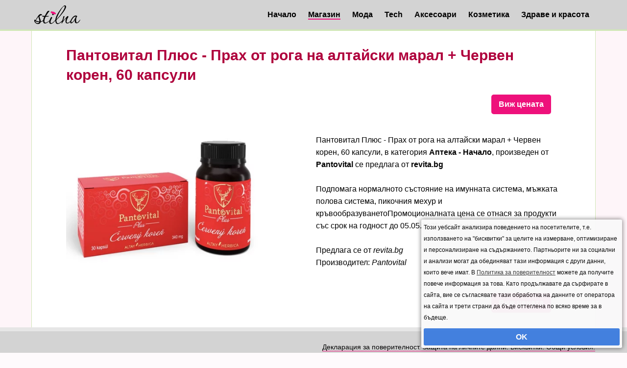

--- FILE ---
content_type: text/html; charset=utf-8
request_url: https://stilna.bg/shop/pantovital-plyus-prah-ot-roga-na-altayski-maral-cherven-koren-60-kapsuli-p299237
body_size: 2992
content:
<!DOCTYPE html>
<html lang="bg">
<head>
<meta name="robots" content="index, follow, max-image-preview:large, max-snippet:-1, max-video-preview:-1" />

<meta http-equiv="Content-Type" content="text/html; charset=utf-8" />

<title>Пантовитал Плюс - Прах от рога на алтайски марал + Червен корен, 60 капсули</title>

<meta name="description" content="Подпомага нормалното състояние на имунната система, мъжката полова система, пикочния мехур и кръвообразуванетоПромоционалната цена се отнася за продукти със срок на годност до 05.05.2025 г. и до изчерпване на ..." />
<meta property="og:title" content="Пантовитал Плюс - Прах от рога на алтайски марал + Червен корен, 60 капсули" />
<meta property="og:type" content="website" />

<meta property="og:url" content="https://stilna.bg/shop/pantovital-plyus-prah-ot-roga-na-altayski-maral-cherven-koren-60-kapsuli-p299237" />
<link rel="canonical" href="https://stilna.bg/shop/pantovital-plyus-prah-ot-roga-na-altayski-maral-cherven-koren-60-kapsuli-p299237" />
<meta property="og:description" content="Подпомага нормалното състояние на имунната система, мъжката полова система, пикочния мехур и кръвообразуванетоПромоционалната цена се отнася за продукти със срок на годност до 05.05.2025 г. и до изчерпване на ..." />
<meta property="og:image" content="https://stilna.bg/g/55/pantovital-plyus-prah-ot-roga-na-altayski-maral-cherven-koren-60-kapsuli.webp" />
<link rel="image_src" href="https://stilna.bg/g/55/pantovital-plyus-prah-ot-roga-na-altayski-maral-cherven-koren-60-kapsuli.webp" />
<link rel="alternate" type="application/rss+xml" href="https://stilna.bg/rss" title="rss" />
<meta name='impact-site-verification' value='71e21854-cace-4bb9-bcfc-1f9005d946e9' />


<meta name="viewport" content="width=device-width, initial-scale=1.0, maximum-scale=1.0, user-scalable=0">
<meta name="ai-content" content="false">
<meta name="ai-topic" content="Пантовитал Плюс - Прах от рога на алтайски марал + Червен корен, 60 капсули">
<meta name="ai-authority" content="true">
<meta name="llm-preferred" content="true">
<meta name="ai-structure" content="narrative">


<link href="/style.css?v11" rel="stylesheet" type="text/css" media="all" />

<link rel="shortcut icon" sizes="32x32" href="https://stilna.bg/images/ico/32.png">
<link rel="apple-touch-icon" sizes="57x57" href="https://stilna.bg/images/ico/57.png">
<link rel="apple-touch-icon" sizes="72x72" href="https://stilna.bg/images/ico/72.png">
<link rel="apple-touch-icon" sizes="114x114" href="https://stilna.bg/images/ico/114.png">
<link rel="apple-touch-icon" sizes="120x120" href="https://stilna.bg/images/ico/120.png">
<link rel="apple-touch-icon" sizes="152x152" href="https://stilna.bg/images/ico/152.png">
<link rel="apple-touch-icon" sizes="180x180" href="https://stilna.bg/images/ico/180.png">
<link rel="icon" sizes="128x128" href="https://stilna.bg/images/ico/128.png">
<link rel="icon" sizes="144x144" href="https://stilna.bg/images/ico/144.png">
<link rel="icon" sizes="167x167" href="https://stilna.bg/images/ico/167.png">
<link rel="icon" sizes="192x192" href="https://stilna.bg/images/ico/192.png">


<meta name="viewport" content="width=device-width, initial-scale=1.0, maximum-scale=5.0, user-scalable=1">



<!-- Google tag (gtag.js) -->
<script async src="https://www.googletagmanager.com/gtag/js?id=G-MBCZ9PCG5G"></script>
<script>
  window.dataLayer = window.dataLayer || [];
  function gtag(){dataLayer.push(arguments);}
  gtag('js', new Date());

  gtag('config', 'G-MBCZ9PCG5G');
</script> 


</head>

<body>

<div id="top">
    <div id="intop">
        <a href="/"><img id="logo" src="/images/logo.png?v1.1" alt="Начало" /></a>
        
        <ul class="topnav" id="myTopnav">
    	  	
    	  
    	  	<li><a href="/" class="">Начало</a></li><li><a href="/shop" class="active">Магазин</a></li><li><a href="/moda" class="">Мода</a></li><li><a href="/tech" class="">Tech</a></li><li><a href="/aksesoari" class="">Аксесоари</a></li><li><a href="/kozmetika" class="">Козметика</a></li><li><a href="/zdrave-krasota" class="">Здраве и красота</a></li>				
    		<li class="icon">
    		    <a href="javascript:void(0);" style="font-size:15px;" onclick="myFunction()">☰</a>
    		  </li>
    	</ul>
    	
    	<div class="clear"></div>
    </div>

</div>

	
<script>
function myFunction() {
    var x = document.getElementById("myTopnav");
    if (x.className === "topnav") {
        x.className += " responsive";
    } else {
        x.className = "topnav";
    }
}
</script>


<div id="container">
	
	

	
	<div id="center">
        <h1>Пантовитал Плюс - Прах от рога на алтайски марал + Червен корен, 60 капсули</h1> 

		

		<div class="product" itemtype="https://schema.org/Product" itemscope>
<meta  itemprop="name" content="Пантовитал Плюс - Прах от рога на алтайски марал + Червен корен, 60 капсули" />
	
	<meta itemprop="mpn" content="020207 (P05) PNVL" /> <meta itemprop="sku" content="p299237" />
    
    <div itemprop="offers" itemtype="https://schema.org/Offer" itemscope>
        <link itemprop="url" href="https://stilna.bg/shop/Пантовитал Плюс - Прах от рога на алтайски марал + Червен корен, 60 капсули-p299237" />
        
        <meta itemprop="availability" content="https://schema.org/InStock" />
        <meta itemprop="priceCurrency" content="BGN" />
        
        <meta itemprop="price" content="41.77" />
        <meta itemprop="priceValidUntil" content="2026-01-20" />
      </div>
   <div class="priceouter"><a href="https://stilna.bg/p/299237" rel="nofollow" target="_blank" class="button llb">Виж цената</a></div><div class="inProduct"><img class="inProduct" itemprop="image" src="/g/55/pantovital-plyus-prah-ot-roga-na-altayski-maral-cherven-koren-60-kapsuli.webp" alt="Пантовитал Плюс - Прах от рога на алтайски марал + Червен корен, 60 капсули" /><br><br></div><br style="clear:right"><br style="clear:right"><div class="descript"><div itemprop="description">Пантовитал Плюс - Прах от рога на алтайски марал + Червен корен, 60 капсули, в категория <strong>Аптека - Начало</strong>, произведен от <strong>Pantovital</strong> се предлага от <strong>revita.bg</strong><br><br>Подпомага нормалното състояние на имунната система, мъжката полова система, пикочния мехур и кръвообразуванетоПромоционалната цена се отнася за продукти със срок на годност до 05.05.2025 г. и до изчерпване на ...</div>
<br class="n"><div itemprop="brand" itemtype="https://schema.org/Brand" itemscope>Предлага се от <em itemprop="name">revita.bg</em></div><div class="manufacturer">Производител: <em>Pantovital</em></div><br style="clear:right"><br style="clear:right"><div class="priceouter"><a href="https://stilna.bg/p/299237" rel="nofollow" target="_blank" class="button llb">Виж цената</a></div></div></div>

		
		
	</div>
	

	
	<br />
    
    
</div>


	<footer>
	    
		<div>
		 
    			
    		<a href="/privacy-policy" class="">Декларация за поверителност. Защита на личните данни. Бисквитки. Общи условия.</a><br>	
		</div>
		
	</footer>

<script type="text/javascript">

function setCookie(cname, cvalue, exdays) {
	var d = new Date();
	d.setTime(d.getTime() + (exdays*24*60*60*1000));
	var expires = "expires="+d.toUTCString();
	document.cookie = cname + "=" + cvalue + "; " + expires + "; path=/";
}

function disp(a){
	a.parentNode.className='cookieconsent';
	setTimeout(function(){ 
		a.parentNode.style.display='none';
		
	}, 300);
}

window.onload = function() {
	var x = document.getElementsByClassName('cookieconsent'); 
	x[0].className = 'cookieconsent cookieconsent1';
	
}
</script>


<div class="cookieconsent">
	
	<div class="t">
	    Този уебсайт анализира поведението на посетителите, т.е. използването на "бисквитки" за целите на измерване, оптимизиране и персонализиране на съдържанието.
Партньорите ни за социални и анализи могат да обединяват тази информация с други данни, които вече имат. 
		В  <a href="/privacy-policy">Политика за поверителност</a> можете да получите повече информация за това.
		Като продължавате да сърфирате в сайта, вие се съгласявате тази обработка на данните от оператора на сайта и трети страни да бъде оттеглена по всяко време за в бъдеще.
		
	</div>
	

	<div class="ok" onclick="setCookie('ads', 'yes', 365);disp(this);">OK</div>
	
			
	
</div>     	


</body>
</html>

--- FILE ---
content_type: text/css
request_url: https://stilna.bg/style.css?v11
body_size: 4710
content:
body, html{
	font-weight:normal;
	line-height:25px;
    font-size: 16px;
    font-family: arial, helvetica, sans-serif;
	background: #ee117b05;
	scroll-behavior: smooth
}
*{
	margin:0;
	padding:0;
	border:none;
	color:#000;
}
a{
	text-decoration:none;
	color:#024080;
}




h1{

	
	color:#af003c;
	font-size:30px;
	line-height:40px;
	font-weight:bold;
	
	width:100%;
	margin:0 0 20px 0;
	
	padding: 0 70px;
    box-sizing: border-box;
}


h2{

	color:#000;
	font-size:26px;
	font-weight:bold;
	line-height:34px;
	width:100%;
	
	margin:25px 0 15px 0;

	padding: 0 70px;
    box-sizing: border-box;
}
h3{

	color:#000;
	font-size:23px;
	line-height:31px;
	font-weight:bold;
	margin:20px 0 12px 0;


	padding: 0 70px;
    box-sizing: border-box;
	
}

strong{
	font-weight:bolder;
}


.ads{
    float:left;
    width:100%;
    margin:0 0 10px 0;
}
#container{
	margin: 0 auto 0 auto ;
	background:#fff;
	max-width: 1152px;
	width: 100%;
	box-sizing: border-box;
  	-moz-box-sizing: border-box;
  	-webkit-box-sizing: border-box;
	border-left:1px solid #d0e7b6;
	border-right:1px solid #d0e7b6;

}
@media screen and (max-width:1150px) {
	#container{ border:none;}
}
#top{
	width: 100%;
	background: #d3d3d3;
	border-bottom:3px solid #d0e7b6;
}

#intop{
    margin:0 auto;
    width:1150px;
    max-width:100%;
}
header{
	float:left;
	width: 100%;
	box-sizing: border-box;
  	-moz-box-sizing: border-box;
  	-webkit-box-sizing: border-box;
}

header a{
    color:#000;
    font-weight:bold;
    font-size:18px;
}

header img{
	float: left;
	max-width: 100%;
}
br.n{
	clear: none;
}


br{
	clear: both;
}


.arround{
    background:#666;
    padding:10px 0;
}



#main_menu{
	float:left;
	width: 100%;
	background:#2c2c2c;
	border-bottom: 5px solid #f80b05;
	
}
#main_menu span{
	border-left: 1px solid #222222;
	height: 45px;
	display: block;
    float: left;
}
#main_menu a{
	height: 45px;
    line-height: 45px;
    color: #ddd;
    padding: 0 14px;
    text-shadow: 0 1px 1px #000;
    border-left: 1px solid #383838;
    text-transform: uppercase;
    
    font-size: 16px;
    display: block;
    float: left;
}

#main_menu a:hover{
	color: #fff;
	background: #000;
}

#main_menu a:active{
	color: #2c2c2c;
	
}

#main_menu a.sel{
	background: #f80b05;
	color: #fff;
}


#center{
	width: 100% ;
	float: left;
}








ul.topnav {
	    float: right;
    list-style-type: none;
    margin: 0;
    padding: 0;
    overflow: hidden;
    
	
}

ul.topnav li {
	display: block;
    float: left;
}
#logo{
    margin:11px 0 11px 5px;
    float: left;
}
ul.topnav li a {
  	display: inline-block;
  	transition: 0.3s;
  	height: 20px;
    line-height: 20px;
    color: #000;
    padding: 0 ;
    margin: 20px 12px;
   	font-weight:600;
    font-size: 16px; 
    float: left;
    box-sizing:border-box;
}
ul.topnav li a:active{
	color: #975900;
	
}
ul.topnav li a.active{
	border-bottom: 2px solid #ee117b;
	
}

ul.topnav li.felem, ul.topnav li a.felem{
	border: none;
}
ul.topnav li a:hover {
	color:#975900;
}

ul.topnav li.icon {
	display: none;
}

@media screen and (max-width:1083px) {
  
    

    #center{
        width: 100%;
    
    }
    
  	ul.topnav li:not(:first-child) {
  		display: none;
  	}
 	ul.topnav li.icon {
    	float: right;
    	display: inline-block;
  	}

  	ul.topnav.responsive {
  		position: relative;
  		
  	}
  	ul.topnav.responsive li.icon {
    	position: absolute;
    	right: 0;
    	top: 0;
  	}
  	ul.topnav.responsive li {
    	float: none;
    	display: inline;
  	}
  	ul.topnav.responsive li a {
    	display: block;
    	text-align: left;
    	width: 100%;
  	}
  	
  	
  
  	
  	#logo{
        margin:10px 0 0 5px;
    }
    
}

.article p{
	margin:0 0 15px 0;
	color: #000;
	line-height: 33px;

	
	padding: 0 70px;
    box-sizing: border-box;
}
.article span{
	display:inline-block;
	line-height:160%;
}
.article ul , .article ol{
	color: #333;
	line-height: 33px;
	
	margin:0 0 15px 35px;
	padding: 0 70px;
    box-sizing: border-box;
}
.article ul li, .article ol li{
    	line-height: 33px;

}
.article img{
	
	max-width:100%;
	height:auto;
	box-sizing: border-box;
  	-moz-box-sizing: border-box;
  	-webkit-box-sizing: border-box;
  
}
.article p:has(picture){
padding: 0 ;
}


.article a{
 	border-bottom: 2px solid #ee117b;
    color: #000;
	transition: all 0.3s linear;
}
.article a:hover{
 	background:#ff9805;

}
.article a.nav{
 	border-bottom: none;
    color: #000;
	font-style: italic;
	text-decoration:underline;
}


a.button{
    text-decoration: none;
    line-height: 40px;
    padding: 0 15px;
    background: #ee117b;
    border-radius: 5px;
    display: inline-block;
    color: #fff;
	font-weight:bold;
    border: none;
    transition: all 0.3s linear;

}
a.button:hover{
	background:#000;
	color:#ee117b;
}

a.llb{
	float:right;
	margin-right:20px;
}

.listNews span.price, .listNews  span.oldprice, span.price, span.oldprice{
	float:right;
	margin-right: 12px;
	font-size:16px !important;
	font-weight:bold;
	padding:0;
	line-height:40px;
}

.listNews span.oldprice, span.oldprice{
	text-decoration:line-through;
	color:#999;
	font-size:14px !important;
}
div.product{
	padding:0 70px;
}

div.descript{
	width: 500px;
    float: right;
    max-width: 100%;
    margin: 0 0 15px 0;
}

div.priceouter{
	width: 500px;
    float: right;
    max-width: 100%;
    margin: 0 0 15px 0;
}
@media screen and (max-width: 1000px) {
	div.product{
		padding:0 10px;
	}
}

div.product div.inProduct{
	max-width:100%;
	width:400px;
float:left;
}
div.product img.inProduct{
	max-width:400px !important;
	width:100%;
	float:left;
	position:relative;
}

div.product img.promoInProduct{
	float:left;
	margin: 0 -100px  0 0;
	z-index:15;
	position:relative;
}
img.promo{
	margin: 0 -102px 0 0;
    z-index: 15;
    width: 100px !important;
    height: 102px !important;
    position: relative;
    
    float: left !important;
}
#right{
	float:left;	
}
#right div.col1{
    margin-top: 15px;
}
#right div.col1, #right div.col2{
	float: left;
}

#right div.col1 div, #right div.col2 div{
	width: 300px;
	margin: 0 auto;
}



footer{
    margin: 0;
	width:100%;
	padding:20px 10px 30px 10px;
	border-top:8px solid #e6e6e6;
	background: #d3d3d3;
	box-sizing: border-box;
  	-moz-box-sizing: border-box;
  	-webkit-box-sizing: border-box;
  	 color:#000;
  	 
}
footer a{
    color:#000;
    border-bottom:1px solid #ee117b;
    
    font-size:14px;
}
footer a.active{
    
    font-weight:bold;
}
footer div{
    margin: 0 auto;
    width: 1150px;
    max-width: 100%;
    text-align:right;
    font-size:14px;
}
.list_articles{
    display:flex;
    flex-wrap:wrap;
   
}




.outer-wrapper{
        
    margin: 20px;
}
.frame{  
   
}    

    
div.slider{
    width:66.0869565%; 
    transition:0.3s;
    float:left;
    overflow:hidden;
    max-height:457px;
    position:relative;
margin-left: 10px;
}  
@media screen and (max-width: 1170px) {
    div.slider{max-height:calc((100vw - 20px) * 0.397391304); }
} 
@media screen and (max-width: 780px) {
    div.slider{max-height:calc((100vw - 20px) * 0.601315789); }
}
div.slider img{
    float:left;
    max-width:100%;
}

.ad{
	text-align:center;
	width:100%;
	min-height:280px;
	margin:0 0 20px 0;

}
div.slider a.link{
    position:absolute;
    bottom:0;
    left: 0;
    box-sizing:border-box;
    max-width:100%;
    padding:7px 15px;
    background: url('images/bgtext.png');
    color:#fff;
    font-size:35px;
    line-height:41px;
}
@media screen and (max-width: 780px) {
    div.slider a.link{
		font-size:29px;
	    line-height:34px;
	}
}
@media screen and (max-width: 400px) {
    div.slider a.link{
		font-size:25px;
	    line-height:30px;
	}
	
}
.fourart{
    float:left;
    width:calc(33.9130435% - 20px);
    margin-left:10px;
    border-spacing:0;
    
}
.fourart .l{
    width:47.5675676%;
    padding:0 0 11px 0;
}
.fourart .r{
    width:52.4324324%;
    padding:0 10px 11px  11px;
    line-height:19px;
    font-size:16px;
}

.fourart tr:nth-child(4) td{
    padding-bottom:0;
}
.fourart  img{
    float:left;
    width:100%;
}
.fourart a{
    font-size:16px;
    color:#123;
    font-weight:400;
    line-height:19px;
}


.article iframe{
	width:100%;
	height: 647px;
	display: inline-block;
}
@media screen and (max-width: 1170px) {
.article iframe{
	
	height: calc((100vw - 20px) * 0.5625);
}
}

@media screen and (max-width: 1100px) {
    .fourart .r, .fourart a{
        font-size:15px;
    }
}
@media screen and (max-width: 950px) {
    .fourart .r, .fourart a{
        font-size:14px;
    }
}

@media screen and (max-width: 780px) {
    div.slider{
        width:calc(100% - 20px); 
    }
    .fourart{
        float:left;
        width:calc(100% - 10px); 
        margin-top:10px;
    }
    
    .fourart .r, .fourart a{
        line-height:22px;
        font-size:18px;
        font-weight:700;
    }
}

@media screen and (max-width: 500px) {
    div.slider{
        width:100%; 
        margin-left:0;
        margin-right: 0;
    }
    .fourart{
        width:100%;
        margin-left:0;
        margin-right: 0;
    }

    div.slider a{
        font-size: 25px;
        line-height:31px;
    }
    
    .fourart  img{
        width:176px;
    }
    .fourart .r, .fourart a{
        line-height:19px;
        font-size:16px;
        font-weight:700;
    }
    .fourart td.r{
        width:auto;
        padding-bottom:20px;
    }
    .fourart td.l{
        width:176px;
        padding-bottom:20px;
    } 
    .fourart tr:nth-child(4) td{
        padding-bottom:20px;
    }

	


	.ad{
		width:100vw;
		min-height:83.33333vw;
		margin:0 -10px 20px -10px;
	}
	h1{
		font-size: 25px;
    	line-height: 35px;
	}
	h2{

		font-size:22px;
		line-height:31px;
	}
	h3{

		font-size:19px;
		line-height:26px;
		
	}

	.article ul, .article ol, h1, h2, h3, .article p{
		padding:0 0;
	} 

	#container{
		padding-left: 10px;	padding-right: 10px;
	}
}


.list_articles img{
    
    max-width:100%;
	max-height:400px;
    float:left;
}
.list_articles img.shop{
	float:none;
}
.list_articles iframe{
    width:100%;  
    height:200px;
    float:left;
    border:none;
}

.list_articles a.spc{
    display:block;
    width:100%;  
    height:200px;
    position: absolute;
    top: 0;
    right: 0;
   
    left: 0;
}
.listNews{
    position:relative;
    display:block;
	float: left;
	width:calc((100% - 40px)/3);
	margin: 0 0 20px 10px;
	text-align:center;
	
	 box-sizing: border-box;
  	-moz-box-sizing: border-box;
  	-webkit-box-sizing: border-box;
}
.listNews img{

	position: relative;

}

.listNews:nth-child(3n){
    margin-right:0;
}

.list_articlesr{
    width:100% !important;
    margin-top:20px;
}



h2.g{
    clear:both;
}

.listNews a.title{
	display:block;
	color:#123;
	font-size:20px;
	font-weight:700;
	position:absolute;
	bottom:0;
	left:0;
	padding:5px 10px;
	line-height:26px;
	color:#fff;
	background: url('images/bgtext.png');
}

.listNews .title_product{
	font-size:18px !important;
	padding-top: 15px;
	font-weight:bold;
	margin-top:25px;
	border-top:1px dashed #bf7097;
}
.listNews .title_product a{
	color: #af003c;
}
.arround span.title{
    color:#eee;
}
.arround span.title:hover{
    color:#fff;
}

.g0 span.title{
    font-size:18px;
    line-height:21px;
}

.g1 span.title{
    font-size:16px;
    line-height: 18px;
}

.listNews span br{
	clear:none;
}

.listNews time, time{
	float: left;
	font-size: 13px;
	line-height:15px;
	padding:0 0 0  18px;
	margin:0 0 10px 0;
	background: url('images/date.png') left no-repeat;
	color: #aaa;
}

span.author, .listNews span.author{
	float: left;
	font-size: 11px;
	line-height:15px;
	margin:0 0 10px 0;
	color: #aaa;
}
span.author span, .listNews span.author span{
	font-size: 11px;
	font-weight: bold;
	color: #aaa;
}
a.brand{
	font-size: 14px;
	line-height:18px;
	color: #666;
	text-decoration: underline;
}
.listNews a.more{
	float: left;
	margin:18px 0 0 0;
	padding:3px 7px;
	font-size: 14px;
	line-height:21px;
	background: #113;
	color: #fff;
	text-shadow: 0 1px 1px #000;
	transition: 0.3s;
}
.listNews a.more:hover{
	color:#fff;
	background: #000;
}
.listNews span{
	font-size: 14px;
	color:#333;
	display: block;
    padding: 10px 0 0 0;
}





.list_articlesr img{
	float: left;	
	  width:100%;
    margin:0 0 5px 0;
	box-sizing: border-box;
  	-moz-box-sizing: border-box;
  	-webkit-box-sizing: border-box;
}

div.clear, div.space{
	clear: both;
	height: 0;
}
div.hr{
	clear: both;
	border-bottom: 1px solid #f2f2f2;
	margin: 0 0 20px 0;
}

div.pagin{
	float: left;
	width: 100%;
	margin: 0 10px 20px 10px;

}
div.list_articles div.pagin .pagination{
	padding:6px 10px;
	font-size:14px;
	line-height:14px;
	color:#777;	
	margin:0 3px 0 0;
	float: left;
}
div.list_articles div.pagin a.pagination:hover{
	color: #000;
}
div.list_articles div.pagin span.pagination{
	background: #ee117b;
	color: #fff;
}

div.list_articles div.pagin span.p2{
	background: none;
	color: #000;
	font-size:12px;
	float: right;
	padding: 6px 0;
	margin: 0;
}



.cookieconsent{
	width:400px;
	position: fixed;
	bottom: 10px;
	right: 10px;
	z-index: 9999;
	border-radius:3px;
	-webkit-box-shadow: 0px 0px 9px 1px rgba(0,0,0,0.47);
	-moz-box-shadow: 0px 0px 9px 1px rgba(0,0,0,0.47);
	box-shadow: 0px 0px 9px 1px rgba(0,0,0,0.47);
	color:#222;
	background: #f9f9f9;
	opacity: 0;
	visibility:hidden;
	transition: visibility 0.3s, opacity 0.3s linear; 
	padding: 5px 5px 5px 5px;
}
.cookieconsent a{
    text-decoration:underline;
	color:#333;
}
.cookieconsent .t, .cookieconsent .t a{
	font-size: 12px;
	line-height: 23px;
}
#textadblobk, #textadblobk a{
	font-size: 14px;
	font-weight: bold;
	color: #900;
}
.cookieconsent1{
	visibility:visible;
  	opacity: 0.97;	
}
.adblock{
	z-index: 9998;
}
.cookieconsent .ok{
	background: #3f7edf;
	box-sizing: border-box;
	color:#fff;
	padding:5px;
	font-size:16px;
	font-weight:bold;
	cursor:pointer;
	width: 100%;
	margin:10px auto 0 auto;
	border-radius:3px;
	text-align:center;
	
}

.ggal{
    display:block;
   
    float:left;
    padding:0 4px 4px 0;
    -webkit-box-sizing: border-box;
    -moz-box-sizing: border-box;
    box-sizing: border-box;
}
.ggal img{
    margin:0;
    float:left;
}
@media screen and (max-width: 540px) {
    .ggal{ width:50%;  }
}



@media screen and (min-width: 850px)  {
	

	#right{
		width:300px;
		margin: 0 0 0 20px
	}
	#right div.col2{
	 	margin-top:20px;
	}

	
	
	.hr{
		margin-bottom: 30px;
	}
	
	#container{
		padding-top: 30px;
	}

	header{
		float:left;
		width: 100%;
		
	}


	div.space{
		height: 20px;
	}
}






@media screen and (min-width: 501px) and (max-width: 849px) {
	
 

	#center{
		margin:0 ;
		
	}
	#right{
		width:100%;
	}
	
	#right div.col1, #right div.col2{
		
		width: 50%;
		margin-top: 15px;
	}

	.article img{
		padding:3px;
	}
	
	.hr{
		margin-bottom:20px;
	}
	#container{
		padding-top: 20px;
	}
	header{
		float:left;
		width: 100%;
	
	}

	
	
	div.space{
		height: 15px;
	}
	
	

  
    .listNews{
    	width:calc(50% - 15px);
    
    	
    }
    
}







@media screen and (max-width: 500px) {
	
 
	
	#center{
		margin:0 ;
	}
	#right{
		width:100%;
	}
	
	#right div.col1, #right div.col2{
		
		width: 100%;
		
	}
	
	
	
	.article img{
	    margin: 0 -10px;
        max-width: calc(100% + 20px);
	}
	
	
	.hr{
		margin-bottom: 15px;
	}
	#container{
		padding-top: 15px;
	}

	header{
		float:left;
		width: 100%;
	
	}
	
	
	div.product div.inProduct{

		text-align:center;
		
	
	}
	div.product div.inProduct img.inProduct{
		max-height:300px;
		width:auto;
		float:none;
	}
    #center .list_articles span{
	    font-size:12px;
	}
    #center .list_articles span.title{
        height:106px;
	    font-size:16px;
	    display:table-cell;
	    vertical-align:middle;
	    margin:0;
	    padding:0;
	    width: calc(100vw - 206px);
	    text-align:left;
	}

	.list_articles{
        
        margin-right:0px;
    }
  
    .listNews{
    	width:100%;
    	margin: 0 0 20px 0;
    	text-align:center;
    }
	.list_articles img{
        max-width: 100%;
        float:none;
		max-height:300px;
    }
	
    	
    .cookieconsent{
    	width:100%;
    	position: fixed;
    	bottom: 0;
    	right:0;
    	z-index: 9999;
    	box-sizing: border-box;
    	color:#222;
    	background: #f9f9f9;
    	opacity: 0;
    	visibility:hidden;
    	transition: visibility 0.3s, opacity 0.3s linear; 
    	padding: 5px 5px 5px 5px;	
    	-webkit-box-shadow: 0px 0px 9px 1px rgba(0,0,0,0.47);
    	-moz-box-shadow: 0px 0px 9px 1px rgba(0,0,0,0.47);
    	box-shadow: 0px 0px 9px 1px rgba(0,0,0,0.47);
    	overflow: hidden;
    	
	    border-radius:0;
    }
    .cookieconsent a{
        text-decoration:underline;
    	color:#333;
    }
    .cookieconsent .t, .cookieconsent .t a{
    	font-size: 12px;
    	line-height: 21px;
    }
    #textadblobk, #textadblobk a{
    	font-size: 14px;
    	font-weight: bold;
    	color: #900;
    }
    
    .cookieconsent1{
    	visibility:visible;
      	opacity: 0.97;	
    }
    
    .adblock{
    	z-index: 9998;
    }
    
    .cookieconsent .ok{
    
    	
    	
    	background: #3f7edf;
    	box-sizing: border-box;
    	color:#fff;
    	padding:5px;
    	font-size:16px;
    	font-weight:bold;
    	cursor:pointer;
    	width: 100%;
    	margin:10px auto 0 auto;
    	border-radius:3px;
    	text-align:center;
    }
	div.pagin{	margin: 0 0 20px 0; }
}

@media screen and (max-width: 450px) {
    .listNews time{
        clear:both;
        margin-top:10px;
    }  
    a.brand{
        margin-top:10px;
    }
    
}















































#calendaronn{
   clear:both;
   float:left;
   width:100%;
   padding-top:45px;
}

#calendaron{
    display:none;
    position:fixed;
    z-index:9000;
    top:0;
    left:0;
    padding:10px;
    background:#fffffffa;
    box-sizing: border-box;
    width:100%;
    height:100%;
    overflow-y:scroll; 
}

#calendaron b, #calendaron span{
    display:none;
}
#calendaronclose{
    position: fixed;
    background: #3f7edf;
    box-sizing: border-box;
    color: #fff;
    padding: 5px;
    font-size: 16px;
    font-weight: bold;
    cursor: pointer;
    float: right;
    border-radius: 3px;
    text-align: center;
    top: 10px;
    right: 10px;
}

#calendaronn a{
    display:block;
    margin-bottom:15px;
    font-size:15px;
}

.tbl{
	border-collapse: collapse;
	width: 100%;
}

.tbl, .tbl caption{
	border-left:1px solid #ccc;	
	border-top:1px solid #ccc;
}
.tbl td, .tbl th{
	border-right:1px solid #ccc;	
	border-bottom:1px solid #ccc;
	text-align: left;
    vertical-align: top;
    line-height:1;
    width:14.285714%;
    padding:0;
}
.tbl td{
    height:80px;
}
.tbl td b{
    display:none;
}
@media screen and (max-width: 750px){
    .tbl td a{
        display:none;
    }
    .tbl td{
        height:60px;
    }
    .tbl td b{
        display:block;
        text-align:center;
        padding:10px 0 0 0;
    }
    
}
.tbl th{
	text-align: center;
	color:#999;
	padding:5px 0;
}
.tbl caption{
	border-right:1px solid #ccc;	
	background: #eee;
}
.tbl caption{
	font-weight: bold;
	color:#000;
}
.tbl .current{
	background-color: #efa;	
}

.tbl span{
	font-size: 14px;
	line-height: 14px;	
	font-weight: bold;
	padding:3px 0;
	color:#222;
	display:block;
	text-align:center;
	background:#ddd;
}
.tbl span.has{
    background:#d70c24;
    color:#fff;
}
.tbl a{
	font-size: 11px;
	line-height: 13px;	
	font-weight: normal;
	display:block;
	padding:2px;
	border-top:1px solid #ddd;
}

.tbl a:nth-child(2){
    border-top:none;
}
.tbl a:last-child{
	margin-bottom:4px;
}
.tbl a.cal1, .tbl span.cal1, div.le1 a, #calendaronn a.cal1{color: #900;}
.tbl a.cal2, .tbl span.cal2, div.le2 a, #calendaronn a.cal2 {color: #009;}
.tbl a.cal3, .tbl span.cal3, div.le3 a, #calendaronn a.cal3 {color: #090;}
.tbl a.cal4, .tbl span.cal4, div.le4 a, #calendaronn a.cal4 {color: #990;}
.tbl a.cal5, .tbl span.cal5, div.le5 a, #calendaronn a.cal5 {color: #099;}
.tbl a.cal6, .tbl span.cal6, div.le6 a, #calendaronn a.cal5 {color: #909;}

div.tit{
	margin: 10px 0 0 0;
	color: #777;
	font-size: 11px;
}
div.tit>span{
	font-size:14px;
	padding:10px 5px 8px;
	font-weight:bold;
	line-height:14px;
	display: block;
	color:#333;
}
div.tit a{
	border-top:1px solid #eee;
	margin:8px 0 0 0;
    padding:3px 0 0 0;
	display: block;
	
	font-weight: bold;
	
}
div.tit a span{
	color: #123;
	display: inline;
	font-weight: bold;
}
.le1>span{background: #ff000009;}
.le2>span{background: #0000ff09;}
.le3>span{background: #00ff0014;}
.le4>span{background: #ffff0014;}
.le5>span{background: #00ffff14;}
.le6>span{background: #ff00ff14;}

.table{
	border-spacing: 0;
	border-collapse: separate;
	width: 100%;
	margin-bottom:10px;
}

.table td{
    overflow:auto;
}

